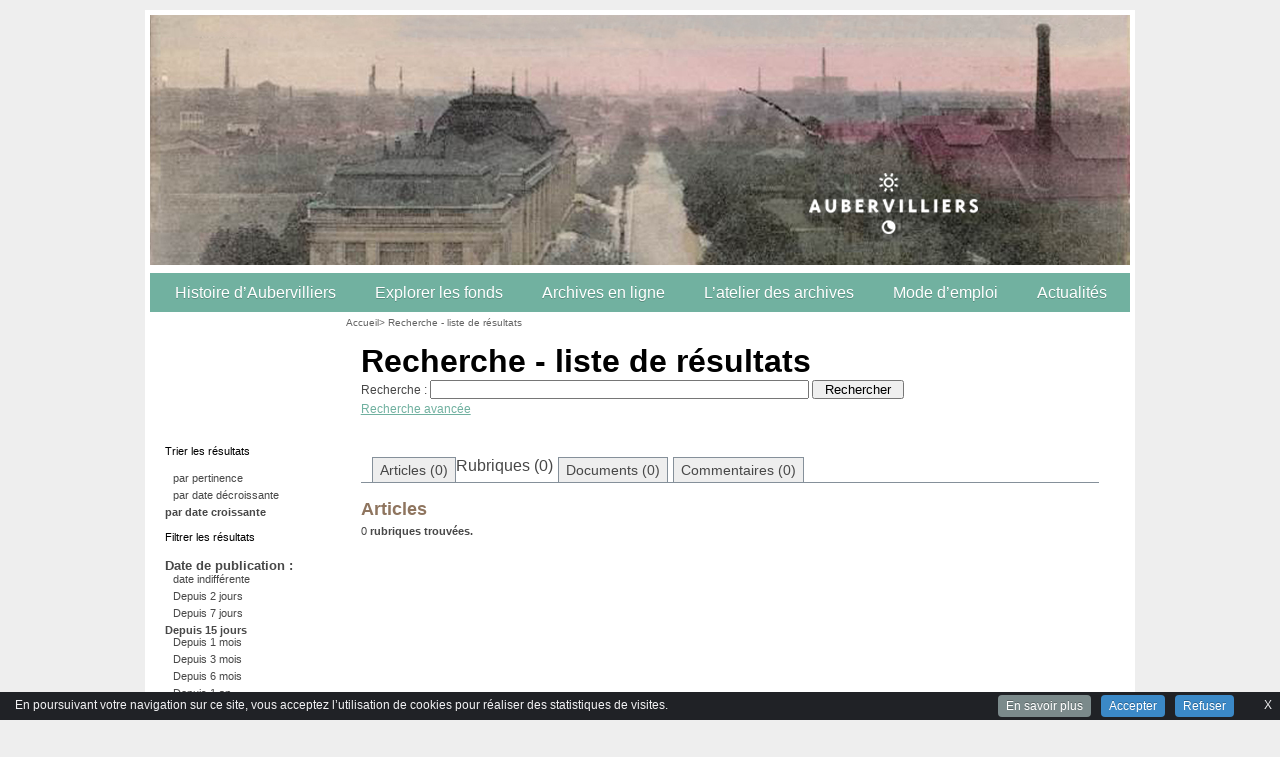

--- FILE ---
content_type: text/html; charset=utf-8
request_url: https://archives.aubervilliers.fr/recherche.php3?onglet=rubrique&ciperiode=oui&typedoc=pdf&age=15&tri=date
body_size: 7363
content:
<!DOCTYPE html>
<!--[if lt IE 7]><html lang="fr" dir="ltr" class="no-js ie ie6 lt-ie9 lt-ie8 lt-ie7"><![endif]-->
<!--[if IE 7]><html lang="fr" dir="ltr" class="no-js ie ie7 lt-ie9 lt-ie8 lt-ie7"><![endif]-->
<!--[if IE 8]><html lang="fr" dir="ltr" class="no-js ie ie8 lt-ie9 lt-ie8"><![endif]-->
<!--[if IE 9]><html lang="fr" dir="ltr" class="no-js ie ie9 lt-ie9"><![endif]-->
<!--[if (gt IE 9)|!(IE)]><!--><html lang="fr" dir="ltr" class="no-js"><!--<![endif]-->
<head><meta charset="utf-8">
<title>Résultats de la recherche pour l'expression :  (rubriques - Page : 1 - Depuis 15 jours - Format de document : pdf - Tri : par date croissante)</title>
<meta name="robots" content="noindex, nofollow" />
<link href="plugins/cisquel/_css/styleexceptions.css" rel="stylesheet" type="text/css" />
<script type="text/javascript">/* <![CDATA[ */
var box_settings = {tt_img:true,sel_g:"#documents_portfolio a[type=\'image/jpeg\'],#documents_portfolio a[type=\'image/png\'],#documents_portfolio a[type=\'image/gif\']",sel_c:".mediabox",trans:"elastic",speed:"200",ssSpeed:"2500",maxW:"90%",maxH:"90%",minW:"400px",minH:"",opa:"0.9",str_ssStart:"Diaporama",str_ssStop:"Arrêter",str_cur:"{current}/{total}",str_prev:"Précédent",str_next:"Suivant",str_close:"Fermer",splash_url:""};
var box_settings_splash_width = "600px";
var box_settings_splash_height = "90%";
var box_settings_iframe = true;
/* ]]> */</script>
<!-- insert_head_css --><link rel="stylesheet" href="plugins-dist/mediabox/colorbox/black-simple/colorbox.css" type="text/css" media="all" /><link rel='stylesheet' type='text/css' media='all' href='plugins-dist/porte_plume/css/barre_outils.css?1687526844' />
<link rel='stylesheet' type='text/css' media='all' href='local/cache-css/cssdyn-css_barre_outils_icones_css-175d0c02.css?1658693838' />
<link rel="stylesheet" href="local/cache-css/cssdyn-css_nivoslider_css-baee076f.css?1658693838" type="text/css" media="all" /><link rel="stylesheet" href="plugins/ciwidget/_css/ciwidget.css" type="text/css" /><link rel="stylesheet" href="plugins/cibloc/_css/font-awesome.min.css" type="text/css" /><link rel="stylesheet" href="local/cache-css/cssdyn-_css_cibloc_css-9220507e.css?1658693839" type="text/css" /><script src="prive/javascript/jquery.js?1687526844" type="text/javascript"></script>

<script src="prive/javascript/jquery-migrate-3.0.1.js?1687526844" type="text/javascript"></script>

<script src="prive/javascript/jquery.form.js?1687526844" type="text/javascript"></script>

<script src="prive/javascript/jquery.autosave.js?1687526844" type="text/javascript"></script>

<script src="prive/javascript/jquery.placeholder-label.js?1687526844" type="text/javascript"></script>

<script src="prive/javascript/ajaxCallback.js?1687526844" type="text/javascript"></script>

<script src="prive/javascript/js.cookie.js?1687526844" type="text/javascript"></script>

<script src="prive/javascript/jquery.cookie.js?1687526844" type="text/javascript"></script>
<!-- insert_head -->
	<script src="plugins-dist/mediabox/javascript/jquery.colorbox.js?1687526844" type="text/javascript"></script>
	<script src="plugins-dist/mediabox/javascript/spip.mediabox.js?1687526844" type="text/javascript"></script><script type='text/javascript' src='plugins/cisquel/javascript/jquery.markitup_pour_spip.js?1481102618'></script>
<script type='text/javascript' src='plugins-dist/porte_plume/javascript/jquery.previsu_spip.js?1687526844'></script>
<script type='text/javascript' src='local/cache-js/jsdyn-javascript_porte_plume_start_js-7fd12b52.js?1658693838'></script>

<link rel="stylesheet" href="plugins/cibc/_css/cibc_en_bas_fond_noir.css" type="text/css" media="all" />
<script type="text/javascript"><!-- 
                var cibcXiti=cibcGetCookie("cibcOptOutXITI");var paramUrlXiti=cibcGetUrlParam("cibcOptOutXITI");if(paramUrlXiti){if(paramUrlXiti=="oui"||paramUrlXiti=="non"){cibcXiti=paramUrlXiti;cibcSetCookie("cibcOptOutXITI",paramUrlXiti)}}var cibcIdga=cibcGetCookie("cibcOptOutGA");var paramUrlIdga=cibcGetUrlParam("cibcIDGA");if(paramUrlIdga){if(paramUrlIdga=="non"){cibcIdga=paramUrlIdga;cibcSetCookie("cibcOptOutGA",paramUrlIdga)}else{testidga=paramUrlIdga.replace("ua-","");testidga=testidga.replace("UA-","");testidga=testidga.replace("-","");if(isNaN(testidga)===false){cibcIdga=paramUrlIdga;cibcSetCookie("cibcOptOutGA",paramUrlIdga)}}}if(cibcIdga && cibcIdga!="non"){var gaProperty=cibcIdga;var disableStr="ga-disable-"+gaProperty;window[disableStr]=true} function cibcPath(){var cipath=window.location.pathname;cipath=cipath.substring(0,cipath.lastIndexOf("/"));if(cipath===-1)cipath="/";else cipath=cipath+"/";return cipath}function cibcHref(){return window.location.protocol+"//"+window.location.host+cibcPath()}function cibcHrefSansParam() {var cihref = document.location.href; var n = cihref.indexOf("&cibcOptOut"); if (n > 1){cihref = cihref.substring(0,n);} n = cihref.indexOf("&cibcIDGA"); if (n > 1){cihref = cihref.substring(0,n);} return cihref;}function cibcGetExpireDate(){var cookieTimeout=34128000000;var date=new Date();date.setTime(date.getTime()+cookieTimeout);var expires="expires="+date.toGMTString();return expires}function cibcSetCookie(nom,valeur){document.cookie=nom+"="+valeur+";"+cibcGetExpireDate()+"; path="+cibcPath()}function cibcSetCookieConsentOui(){document.cookie="cibcConsent=oui;"+cibcGetExpireDate()+" ; path="+cibcPath()}function cibcSetCookieConsentNon(){document.cookie="cibcConsent=non;"+cibcGetExpireDate()+" ; path="+cibcPath()}function cibcGetCookie(NomDuCookie){if(document.cookie.length>0){begin=document.cookie.indexOf(NomDuCookie+"=");if(begin!=-1){begin+=NomDuCookie.length+1;end=document.cookie.indexOf(";",begin);if(end==-1)end=document.cookie.length;return unescape(document.cookie.substring(begin,end))}}return ""}function cibcGetCookieConsent(){consentCookie=cibcGetCookie("cibcConsent");if(!consentCookie){if(document.referrer && (document.referrer.split("/")[2] == document.location.hostname) && cibcGetCookie("cibcInit")){cibcSetCookieConsentOui();consentCookie="oui"}}return consentCookie}function cibcGetUrlParam(name){name=name.replace(/[\[]/,"\\[").replace(/[\]]/,"\\]");var regex=new RegExp("[\?&]"+name+"=([^&#]*)");var results=regex.exec(window.location.search);if(results==null)return "";else return results[1]}function cibcFade(element){var op=1;var ua=navigator.userAgent.toLowerCase();var isIE=false;if(ua.indexOf("msie")!=-1){isIE=true}var timer=setInterval(function(){if(op<=0.1){clearInterval(timer);element.parentNode.removeChild(element)}else{element.style.opacity=op;if(isIE===true){element.style.filter="alpha(opacity="+op*100+")"}op-=op*0.1}},50)}function cibcDemander(){if(cibcGetCookie("spip_session")&&3==2){cibcSetCookieConsentOui()}else{var bodytag=document.getElementsByTagName("body")[0];var div=document.createElement("div");div.setAttribute("id","banniere-cookie");div.innerHTML=decodeURIComponent("%3Ca%20class%3D%22cicb_fermer%22%20href%3D%22javascript%3Avoid%280%29%3B%22%20onclick%3D%22cibcRemoveMe%28%29%3B%22%3E%3Cspan%3EX%3C%2Fspan%3E%3C%2Fa%3E%3Cdiv%20class%3D%22cicb_texte%22%3EEn%20poursuivant%20votre%20navigation%20sur%20ce%20site%2C%20vous%20acceptez%20l%26%238217%3Butilisation%20de%20cookies%20pour%20r%C3%A9aliser%20des%20statistiques%20de%20visites.%3C%2Fdiv%3E%3Cdiv%20class%3D%22cicb_boutons%22%3E%3Ca%20class%3D%22bouton%20savoir%22%20href%3D%22%22%3EEn%20savoir%20plus%3C%2Fa%3E%3Ca%20class%3D%22bouton%20accepte%22%20href%3D%22javascript%3AcibcAccepte%28%29%22%3EAccepter%3C%2Fa%3E%3Ca%20class%3D%22bouton%20refus%22%20href%3D%22javascript%3AcibcRefuse%28%29%22%3ERefuser%3C%2Fa%3E%3C%2Fdiv%3E");bodytag.insertBefore(div,bodytag.firstChild);cibcSetCookie("cibcInit","oui");}}function cibcRefuse(){cibcSetCookieConsentNon();var element = document.getElementById("banniere-cookie"); element.parentNode.removeChild(element);}function cibcAccepte(){cibcSetCookieConsentOui();var element=document.getElementById("banniere-cookie");element.parentNode.removeChild(element)}function cibcRemoveMe(){cibcSetCookieConsentOui();var element=document.getElementById("banniere-cookie");cibcFade(element)}function cibcRetour(){divRetour = document.getElementById("cibcRetour");if(divRetour!=null){if(divRetour.firstChild.className=="cibcRetour"){divRetour.firstChild.href = document.referrer;}}}function cibcOptOutExterne(){if(1==2){var cibcLiens=document.getElementsByTagName("a");for(var i=0;i<cibcLiens.length;i++){if(cibcLiens[i].className.substring(0,10)=="cibcOptOut"){cibcLiens[i].id="cibc"+i;cibcLiens[i].setAttribute("onclick","cibcCreerImg(this.id); return false;");cibcTableauOptOutExterne["cibc"+i]=cibcLiens[i].href;cibcLiens[i].href=""}}}}function cibcCreerImg(i){if(cibcTableauOptOutExterne[i]!==undefined&&cibcTableauOptOutExterne[i]){var element=document.getElementById(i);var img=document.createElement("img");img.setAttribute("src",cibcTableauOptOutExterne[i]);element.insertBefore(img,element.firstChild);cibcTableauOptOutExterne[i]=""}return false}function cibcAfficheLien(valeur_param,valeur_cookie){if(1==2){divOptout=document.getElementById("cibcOptOut"+valeur_param);if(divOptout!=null){divOptout.firstChild.className="spip_in";if(valeur_cookie&&valeur_cookie!="non"){divOptout.style.display="none"}else{divOptout.style.display="inline"}}divOptin=document.getElementById("cibcOptIn"+valeur_param);if(divOptin!=null){divOptin.firstChild.className="spip_in";if(valeur_cookie&&valeur_cookie!="non"){divOptin.style.display="inline"}else{divOptin.style.display="none"}}}}function cibcOptOut(){consentCookie=cibcGetCookieConsent();if(consentCookie=="oui")return"non";else if(consentCookie=="non")return"oui";else return ""}function cibcOptOutXITI(){return cibcXiti}function cibcOptOutGA(){return cibcIdga}function cibcLoad(){var consentCookie=cibcGetCookieConsent();var cibcParams=[];var cibcCookies=[];cibcParams[0]="CIBC";cibcCookies[0]="";cibcParams[1]="GA";cibcParams[2]="XITI";cibcCookies[1]=cibcGetCookie("cibcOptOutGA");cibcCookies[2]=cibcGetCookie("cibcOptOutXITI");cibcOptOutExterne();cibcRetour();var paramUrl=cibcGetUrlParam("cibcOptOut");if(paramUrl=="oui"){cibcSetCookieConsentNon();consentCookie="non";for(var i=1;i<cibcCookies.length;i++){if(cibcCookies[i]){cibcSetCookie("cibcOptOut"+cibcParams[i],"oui")};cibcCookies[i]="oui";}}if(paramUrl=="non"){cibcSetCookieConsentOui();consentCookie="oui";for(var i=1;i<cibcCookies.length;i++){if(cibcCookies[i]){cibcSetCookie("cibcOptOut"+cibcParams[i],"non")};cibcCookies[i]="non";}}if(!consentCookie){if(document.referrer && (document.referrer.split("/")[2] == document.location.hostname) && cibcGetCookie("cibcInit")){cibcSetCookieConsentOui();consentCookie="oui"}else{cibcDemander()}}var divOptout="";var divOptin="";if(consentCookie=="oui")cibcCookies[0]="non";else if(consentCookie=="non")cibcCookies[0]="oui";for(var i=0;i<cibcParams.length;i++){cibcAfficheLien(cibcParams[i],cibcCookies[i]);}}var cibcTableauOptOutExterne=[];if(window.jQuery){jQuery(document).ready(function($){cibcLoad()})}else{window.onload=function(){cibcLoad()}}
                 -->
                </script><script type='text/javascript' src='local/cache-js/jsdyn-_js_cibloc_js-8a1be965.js?1658693838'></script>

 
<link href="plugins/CharteGraphiqueArchives/_css/style_smartmenu.css" rel="stylesheet" type="text/css" />


<link href="plugins/CharteGraphiqueArchives/_css/style_site.css" rel="stylesheet" type="text/css" />


<link href="plugins/CharteGraphiqueArchives/_images/favicon.ico" rel="shortcut icon" type="image/x-icon" />


<!--[if lt IE 9]>
       <script src="plugins/cisquel/_js/html5shiv.min.js"></script>
       <script src="plugins/cisquel/_js/respond.min.js"></script>
<![endif]-->

 
<script type="text/javascript" src="plugins/cisquel/_js/smartmenus.min.js"></script>
<script type="text/javascript" src="plugins/cisquel/_js/smartmenus_init_v1-fr.js"></script>
<link href="plugins/CharteGraphiqueArchives/_css/style_rechercheoptions.css" rel="stylesheet" type="text/css" />
 
<script type="text/javascript" src="plugins-dist/jquery_ui/prive/javascript/ui/jquery-ui.js"></script>
<script type="text/javascript" src="plugins-dist/jquery_ui/prive/javascript/ui/i18n/datepicker-fr.js"></script>

<script type="text/javascript">
$(function() {
	$("#datedebut").datepicker({ showOn: 'button', buttonText: 'Choisir', dateFormat: 'dd/mm/yy', onClose : function(){$( '#datedebut' ).focus();} });
	$("#datefin").datepicker({ showOn: 'button', buttonText: 'Choisir', dateFormat: 'dd/mm/yy', onClose : function(){$( '#datefin' ).focus();} });
	$("#datedebutg").datepicker({ showOn: 'button', buttonText: 'Choisir', dateFormat: 'dd/mm/yy', onClose : function(){$( '#datedebutg' ).focus();} });
	$("#datefing").datepicker({ showOn: 'button', buttonText: 'Choisir', dateFormat: 'dd/mm/yy', onClose : function(){$( '#datefing' ).focus();} });
        
	// Interdiction de la navigation au clavier dans le composant
	$('#datedebut').next().attr('tabindex', '-1');
	$('#datefin').next().attr('tabindex', '-1');
	$('#datedebutg').next().attr('tabindex', '-1');
	$('#datefing').next().attr('tabindex', '-1');
        
        // Masquage du composant pour les technologies d'assistance
	$('#ui-datepicker-div').attr('aria-hidden', 'true');
	$('#ui-datepicker-div :focusable').attr('tabindex', '-1');
        
        // Masquage du bouton choisir pour les technologies d'assistance
	$('.ui-datepicker-trigger').attr('aria-hidden', 'true');
        
});

function ci_show_hide(id,id2) {
	if (document.getElementById) {
                var n = document.getElementById(id);
                var n2 = document.getElementById(id2);
		if (n.style.display == "none"){
			n.style.display = "block";
                        n2.setAttribute('aria-expanded', 'true');        
                } else {
			n.style.display = "none";
                        n2.setAttribute('aria-expanded', 'false');        
                }
 	}
}

$( window ).load(function() {
    var attr1 = $("#a_recherche_options_h").attr("aria-expanded");
    var attr2 = $("#a_ciperiode").attr("aria-expanded");

    if (typeof attr1 === typeof undefined || attr1 === false) {
        $('#a_recherche_options_h').attr("aria-expanded","false");
        $('#a_recherche_options_h').attr("aria-controls","recherche_options_h");
    }
    if (typeof attr2 === typeof undefined || attr2 === false) {
        $('#a_ciperiode').attr("aria-expanded","false");
        $('#a_ciperiode').attr("aria-controls","ciperiode");
    }
});

</script>

</head>
<body>
<div id="page">

<div id="entete">

<h1 class="invisible">Haut de page</h1>

	<div id="haut" style="background: #FFFFFF url(IMG/siteon0.jpg) no-repeat left top;">
	
	<a href="https://archives.aubervilliers.fr">
	<div class='spip_document_28796 spip_documents spip_lien_ok'>




 

 
<img src='IMG/jpg/-6.jpg' width='980' height='250' alt='' />






</div>
	</a>
	
	
	<div class="blc"><div class="brc"><div class="tlc"><div class="trc">
		<div class="BandeauHaut">
		<div id="top">
			<a href="#contenu" accesskey="C"><span class="invisible">Aller au contenu</span></a>
			<a href="spip.php?page=sommaire" accesskey="H"><span class="invisible">Retour &agrave; l'accueil</span></a>
		</div>
		<div id="nomdusite">
		<a href="spip.php?page=sommaire" title="Retour &agrave; l'accueil"></a>
		</div>
		</div>	
	</div></div></div></div>
	
	 
	

	
	

	
	
	
</div>

<!-- Menu -->





<div id="boxmenuhaut">
<div class="blc"><div class="brc"><div class="tlc"><div class="trc">

<nav role="navigation" aria-label="Menu principal" class="main-nav">
<div id="menuhorizontal" tabindex="-1"><input id="main-menu-state" type="checkbox" /><label class="main-menu-btn" for="main-menu-state"><span class="main-menu-btn-icon"></span> Toggle main menu visibility</label><ul id="main-menu" class="sm sm-blue"><li id="cimenu1775" class="liniv1"><a class="niv1" href="Histoire-d-Aubervilliers">Histoire d&#8217;Aubervilliers</a><ul><li><a class="" href="Aubervilliers-a-travers-le-temps">Aubervilliers à travers le temps</a></li><li><a class="" href="Vie-politique-et-elections-depuis-1945">Vie politique et élections depuis 1945</a></li><li><a class="" href="Figures-d-Aubervilliers">Figures d&#8217;Aubervilliers</a></li><li><a class="" href="Lieux-et-edifices">Lieux et édifices</a></li><li><a class="" href="Oeuvres-d-art">Oeuvres d&#8217;art</a></li><li><a class="" href="Les-expositions">Les expositions</a></li><li><a class="" href="Les-dossiers-thematiques">Les dossiers thématiques</a></li><li><a class="" href="Que-lire-sur-Aubervilliers">Que lire sur Aubervilliers ?</a></li><li><a class="" href="Balades-et-patrimoine">Balades et patrimoine</a></li></ul></li><li id="cimenu1777" class="liniv1"><a class="niv1" href="Explorer-les-fonds">Explorer les fonds</a><ul><li><a class="" href="Debuter-ses-recherches-dans-les-1825">Débuter ses recherches dans les archives</a></li><li><a class="" href="Dossiers-de-recherches-thematiques">Dossiers de recherches thématiques</a></li><li><a class="" href="L-Etat-civil-1826">Registres paroissiaux et état civil</a></li><li><a class="" href="Du-denombrement-au-recensement-1827">Du dénombrement au recensement</a></li><li><a class="" href="Les-registres-de-deliberations-du">Registres de délibérations du conseil municipal</a></li><li><a class="" href="Les-elections-1828">Elections</a></li><li><a class="" href="Collectif-Grapus">Collectif Grapus</a></li><li><a class="" href="Theatre-de-la-Commune-Centre">Théâtre de la Commune - Centre Dramatique National</a></li></ul></li><li id="cimenu1767" class="liniv1"><a class="niv1" href="Archives-en-ligne">Archives en ligne</a><ul><li><a class="" href="Fonds-administratifs">Fonds administratifs</a></li><li><a class="" href="Fonds-iconographiques">Fonds iconographiques</a></li><li><a class="" href="Archives-audiovisuelles">Archives audiovisuelles</a></li><li><a class="" href="10-ans-d-Internet-115">10 ans d&#8217;Internet</a></li><li><a class="" href="10-ans-d-Internet">10 ans d&#8217;Internet</a></li><li><a class="" href="Les-periodiques">Les périodiques</a></li><li><a class="" href="Fonds-prives">Fonds privés</a></li></ul></li><li id="cimenu1776" class="liniv1"><a class="niv1" href="L-atelier-des-archives">L&#8217;atelier des archives</a><ul><li><a class="" href="Outils-pedagogiques">Outils pédagogiques</a></li><li><a class="" href="Ateliers-pedagogiques-2022-2023">Ateliers pédagogiques 2022-2023</a></li><li><a class="" href="Ateliers-pedagogiques-2021-2022-1877">Ateliers pédagogiques 2021-2022</a></li><li><a class="" href="Ateliers-pedagogiques-2020-2021">Ateliers pédagogiques 2020-2021</a></li><li><a class="" href="Ateliers-pedagogiques-2019-2020">Ateliers pédagogiques 2019-2020</a></li><li><a class="" href="Ateliers-pedagogiques-2018-2019">Ateliers pédagogiques 2018-2019</a></li><li><a class="" href="Ateliers-pedagogiques-2017-2018">Ateliers pédagogiques 2017-2018</a></li><li><a class="" href="Ateliers-pedagogiques-2016-2017">Ateliers pédagogiques 2016-2017</a></li></ul></li><li id="cimenu1784" class="liniv1"><a class="niv1" href="Mode-d-emploi">Mode d&#8217;emploi</a><ul><li><a class="" href="Qui-sommes-nous-1802">Qui sommes nous ?</a></li><li><a class="" href="Nos-missions">Nos missions</a></li><li><a class="" href="Modalites-de-consultation">Modalités de consultation</a></li><li><a class="" href="Faites-un-don-d-archives-1803">Faites un don... d&#8217;archives&nbsp;!</a></li><li><a class="" href="Informations-pratiques">Informations pratiques</a></li></ul></li><li id="cimenu1779" class="liniv1"><a class="niv1" href="Actualites">Actualités</a><ul><li><a class="" href="Ca-ne-se-voit-pas-toujours-mais-on">Ca ne se voit pas toujours mais on travaille&nbsp;!</a></li><li><a class="" href="Nous-vous-proposons">Nous vous proposons...</a></li><li><a class="" href="Nos-partenaires-annoncent">Nos partenaires annoncent</a></li></ul></li></ul></div>
</nav>

</div></div></div></div>
</div><div id="pageRecherche">
<main role="main"><div id="milieu" tabindex="-1">
	<div id="ext-main">
		<div class="main">
			<div id="gauche">
				 
				 
				<h1 class="invisible">Tri et filtres</h1>
<div id="recherche_options_g">
	
	
                <h2>Trier les r&eacute;sultats</h2>
		<div class="options">
                     <a href="recherche.php3?onglet=rubrique&amp;ciperiode=oui&amp;typedoc=pdf&amp;age=15">par pertinence</a>                                
                                                    
                     <a href="recherche.php3?onglet=rubrique&amp;ciperiode=oui&amp;typedoc=pdf&amp;age=15&amp;tri=datedesc">par date d&eacute;croissante</a>                                
                                                    
                                                    
                     <div class="item"><span class="gras">par date croissante</span></div>                                
		</div>
	
                <h2>Filtrer les r&eacute;sultats</h2>
		<div class="options">
				<h3>Date de publication :</h3>
 
 <a href="recherche.php3?onglet=rubrique&amp;ciperiode=oui&amp;typedoc=pdf&amp;tri=date">date indiff&eacute;rente</a>

 <a href="recherche.php3?onglet=rubrique&amp;ciperiode=oui&amp;typedoc=pdf&amp;age=2&amp;tri=date">Depuis 2 jours</a>

 <a href="recherche.php3?onglet=rubrique&amp;ciperiode=oui&amp;typedoc=pdf&amp;age=7&amp;tri=date">Depuis 7 jours</a>


 <div class="item"><span class="gras">Depuis 15 jours</span></div>
 <a href="recherche.php3?onglet=rubrique&amp;ciperiode=oui&amp;typedoc=pdf&amp;age=31&amp;tri=date">Depuis 1 mois</a>

 <a href="recherche.php3?onglet=rubrique&amp;ciperiode=oui&amp;typedoc=pdf&amp;age=91&amp;tri=date">Depuis 3 mois</a>

 <a href="recherche.php3?onglet=rubrique&amp;ciperiode=oui&amp;typedoc=pdf&amp;age=182&amp;tri=date">Depuis 6 mois</a>

 <a href="recherche.php3?onglet=rubrique&amp;ciperiode=oui&amp;typedoc=pdf&amp;age=365&amp;tri=date">Depuis 1 an</a>

		</div>
			
		<div class="options">
                    <a id="a_ciperiode" href=" recherche.php3?onglet=rubrique&amp;ciperiode=non&amp;typedoc=pdf&amp;age=15&amp;tri=date" onclick="Javascript:ci_show_hide('ciperiode','a_ciperiode'); return false;" class="periode"  aria-expanded="true" aria-controls="ciperiode" role="button">P&eacute;riode personnalis&eacute;e</a>

			<div id="ciperiode" >			
			<form action="spip.php?page=recherche" method="get">
				<input type="hidden" name="page" value="recherche" />
				<input type="hidden" name="lang" value="fr" />
				<input type="hidden" name="forcer_lang" value="true" />
				<input type="hidden" class="recherche" name="recherche" value="" />
				<input type="hidden" name="tri" value="date" />
				<input type="hidden" name="elargir" value="" />
				
				<label for="datedebutg" class="datedebut">Date d&eacute;but (format jj/mm/aaaa)</label>
				<input type="text" class="date" name="datedebut" id="datedebutg" value="" />
				<div class="clearer">&nbsp;</div>
				<label for="datefing" class="datefin">Date fin (format jj/mm/aaaa)</label>
				<input type="text" class="date" name="datefin" id="datefing" value="" />
				<div class="clearer"></div>
				
				<input type="submit" class="submit" value="Valider" title="Filtrer selon ces dates" />
			</form>
			</div>
		</div>
		
		
		
		<div class="options">
                        <h3>Format de document :</h3>
                        
                         <a href="recherche.php3?onglet=rubrique&amp;ciperiode=oui&amp;age=15&amp;tri=date">tous les documents</a>
			
                         <a href="recherche.php3?onglet=rubrique&amp;ciperiode=oui&amp;typedoc=doc&amp;age=15&amp;tri=date">Word (*.doc)</a>
                        
			
                         <a href="recherche.php3?onglet=rubrique&amp;ciperiode=oui&amp;typedoc=odt&amp;age=15&amp;tri=date">OpenOffice Text (*.odt)</a>
                        
			
                        
                         <div class="item"><span class="gras">Adobe PDF (*.pdf)</span></div>
				
		</div>
		



</div>				
				
			</div>

  			<div id="contenu">
			<div class="main-content">
				<span class="invisible">Vous &ecirc;tes ici :</span><div id="boxnavpath"><div id="navpath">
					<a href="spip.php?page=sommaire">Accueil</a>&gt; Recherche - liste de r&eacute;sultats
				</div></div>
				<div id="boxcentrale" tabindex="-1"><div class="blc"><div class="brc"><div class="tlc"><div class="trc"><div class="innercentrale">
				

				<div class="rub">
				<h1>Recherche - liste de r&eacute;sultats</h1>
					<div class="texte">
					<form action="spip.php?page=recherche" method="get">
						<div id="recherche_h">
							<input type="hidden" name="page" value="recherche" />
							<input type="hidden" name="lang" value="fr" />
							<input type="hidden" name="forcer_lang" value="true" />
							<label for="rechercheh" class="label_rechercheh">Recherche :</label>
							<input type="text" class="recherche" name="recherche" id="rechercheh" value="" />
							<input type="submit" class="submit" value="Rechercher" title="Rechercher" />
						</div>
						 
						<a id="a_recherche_options_h" href=" recherche.php3?onglet=rubrique&amp;ciperiode=oui&amp;typedoc=pdf&amp;age=15&amp;tri=date&amp;recherche_avancee=oui" onclick="Javascript:ci_show_hide('recherche_options_h','a_recherche_options_h'); return false;"   aria-expanded="false" aria-controls="recherche_options_h" role="button">Recherche avanc&eacute;e</a>

<div id="recherche_options_h"  style="display: none;">

			<div class="options">
					<label class="labeloption" for="tri">Trier les r&eacute;sultats :</label>
					<select id="tri" name="tri">
						<option value="" >par pertinence</option>
						<option value="datedesc" >par date d&eacute;croissante</option>
						<option value="date" selected="selected">par date croissante</option>
					</select>
			</div>
		
			<div class="options">
					<label class="labeloption" for="age">Date de publication :</label>
					<select id="age" name="age">
						<option value="" >date indiff&eacute;rente</option>
						<option value="2" >Depuis 2 jours</option>
						<option value="7" >Depuis 7 jours</option>
						<option value="15" selected="selected">Depuis 15 jours</option>
						<option value="31" >Depuis 1 mois</option>
						<option value="91" >Depuis 3 mois</option>
						<option value="182" >Depuis 6 mois</option>
						<option value="365" >Depuis 1 an</option>
					</select>
			</div>
				
			<div class="options">
                        <fieldset class="fieldsetperiode">
                        <legend>P&eacute;riode personnalis&eacute;e :</legend>
					<label for="datedebut" class="datedebut">Date d&eacute;but (au format jj/mm/aaaa)</label>
					<input type="text" class="date" name="datedebut" id="datedebut" value="" />
					<div class="clearer">&nbsp;</div>
					<label for="datefin" class="datefin">Date fin (au format jj/mm/aaaa)</label>
					<input type="text" class="date" name="datefin" id="datefin" value="" />
					<div class="clearer"></div>
                        </fieldset>
			</div>
			
			
			
			<div class="options">
					<label for="typedoch" class="labeloption">Format de document :</label>
					<select id="typedoch" name="typedoc">
						<option value="" >tous les documents</option>
					
						<option value="doc" >Word (*.doc)</option>
					
						<option value="odt" >OpenOffice Text (*.odt)</option>
					
						<option value="pdf" selected="selected">Adobe PDF (*.pdf)</option>
						
					</select>
			</div>
			
			
	

	<input type="submit" class="submit" value="Rechercher" title="Rechercher" />
		
</div>						
					</form>
					</div>
				</div>
				<div class="clearer">&nbsp;</div>
				
				<div id="results">

				
				
				
				 

					
				
					

					 
					
	  					 
							

						
						 
						<div class='onglets_recherche'>
<ul>

<li class='onglet_article'>

 

 <a href="recherche.php3?onglet=article&amp;ciperiode=oui&amp;typedoc=pdf&amp;age=15&amp;tri=date">Articles

(0)

 

 </a>

</li>
<li class='onglet_rubrique'>
 <span class="expose">Rubriques

(0)
 </span>

</li>
<li class='onglet_document'>

 <a href="recherche.php3?onglet=document&amp;ciperiode=oui&amp;typedoc=pdf&amp;age=15&amp;tri=date">Documents

 &#40;0&#41;


 </a>
</li>
<li class='onglet_forum'>

 <a href="recherche.php3?onglet=forum&amp;ciperiode=oui&amp;typedoc=pdf&amp;age=15&amp;tri=date">Commentaires
(0)

 </a>
</li>

</ul>
<div class="clearer"></div>
</div>						
						
						
						
						 
							<h2>Articles</h2>
<p class="enteteresult">0 <strong>rubriques trouv&eacute;es.</strong></p>						
						
						
						
					
				
				
				</div>

				  </div></div></div></div></div></div>
			</div>
			</div>
		<div class="clearer"></div>
				
		</div>
	</div>
</div>
</main>    
</div>







 
 

 



<div id="pied">
<h1 class="invisible">Pied de page</h1>
<div id="outils">
Mise &agrave; jour le 29/01/2026 | 
<a href="spip.php?page=plan&amp;lang=fr">Plan du site</a> | <a href="article93332">Mentions Légales</a>

<div id="copyright">&copy;&nbsp;Archives de la Ville d&#8217;Aubervilliers
</div>
</body>
</html></div>
</div>
<script type='text/javascript'>
<!--
function chainemail(titreobjet) {
	chaine_mail = "mailto:?subject=" + escape(titreobjet);
	chaine_mail += "&body=Je recommande cette page :  " + escape(titreobjet);
	chaine_mail += ". Pour la consulter, cliquer sur ce lien : " + escape(location.href);
	location.href = chaine_mail;
}
-->
</script>
</body>
</html>

--- FILE ---
content_type: text/css
request_url: https://archives.aubervilliers.fr/plugins/ciwidget/_css/ciwidget.css
body_size: 222
content:
/**
 * CIWIDGET
 * Auteur : Christophe IMBERTI
 * Licence Creative commons by-nc-sa
 */

/* Alignement */
.ciwidget_center{margin-right: auto; margin-left: auto; text-align: center;}
.ciwidget_left{float: left; margin-right: 1.5em;}
.ciwidget_right{float: right; margin-left: 1.5em;}
    
/* Pour tweet et twitter (responsive) */
.ciwidget_tweet{max-width:100%;}
.ciwidget_twitter{max-width:100%;}

/* Pour dailymotion et youtube (responsive) */
.ciwidget_embed_video_rwd{position:relative; background-color:#333; max-width:100%;}
.ciwidget_embed_video_rwd:after{content:'';display:block;padding-bottom:56.25%;}
.ciwidget_embed_video_rwd iframe{position:absolute;top:0;right:0;bottom:0;left:0;width:100%;height:100%;margin:0;}

/* Pour video, videodistante, streamhls, dailymotion, youtube */
.ciwidget_commun_video{max-width:100%;}

.ciwidget_titre{text-align: center;margin-bottom: 1rem;max-width:100%;}

/* Pour que le bouton "version texte" soit en dessous (dans l'espace prive) */
.ciwidget_bouton_version_texte_wrap{clear:both;}
